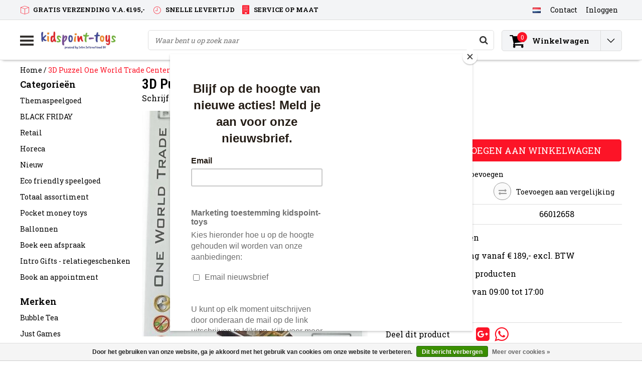

--- FILE ---
content_type: text/html;charset=utf-8
request_url: https://www.kidspoint-toys.nl/nl/3d-puzzel-one-world-trade-center-37-stukjes.html
body_size: 12163
content:
<!DOCTYPE html>
<html lang="nl">
  <head>
    <!--
    InStijl Media Ultimate Theme
    Theme by InStijl Media
    https://www.instijlmedia.nl
    
    If you are interested in our special offers or some customizaton, please contact us at info@instijlmedia.nl.
    -->
    <meta charset="utf-8"/>
<!-- [START] 'blocks/head.rain' -->
<!--

  (c) 2008-2026 Lightspeed Netherlands B.V.
  http://www.lightspeedhq.com
  Generated: 26-01-2026 @ 14:08:25

-->
<link rel="canonical" href="https://www.kidspoint-toys.nl/nl/3d-puzzel-one-world-trade-center-37-stukjes.html"/>
<link rel="alternate" href="https://www.kidspoint-toys.nl/nl/index.rss" type="application/rss+xml" title="Nieuwe producten"/>
<link href="https://cdn.webshopapp.com/assets/cookielaw.css?2025-02-20" rel="stylesheet" type="text/css"/>
<meta name="robots" content="noodp,noydir"/>
<link href="https://www.kidspoint-toys.nl/nl/" rel="publisher"/>
<meta name="google-site-verification" content="aZ8UZ2EDU0uejcy-xftFTJkcN9-dJ8_mEMmaR7lQCK4"/>
<meta property="og:url" content="https://www.kidspoint-toys.nl/nl/3d-puzzel-one-world-trade-center-37-stukjes.html?source=facebook"/>
<meta property="og:site_name" content="Kidspoint-toys.nl"/>
<meta property="og:title" content="3D Puzzel One World Trade Center 37 Stukjes"/>
<meta property="og:description" content="Ontdek de grootsheid van het One World Trade Center met deze 3D-puzzel met 37 stukjes."/>
<meta property="og:image" content="https://cdn.webshopapp.com/shops/223577/files/441558736/3d-puzzel-one-world-trade-center-37-stukjes.jpg"/>
<!--[if lt IE 9]>
<script src="https://cdn.webshopapp.com/assets/html5shiv.js?2025-02-20"></script>
<![endif]-->
<!-- [END] 'blocks/head.rain' -->
        <title>3D Puzzel One World Trade Center 37 Stukjes | Kidspoint-toys.nl</title>
    <meta name="description" content="Ontdek de grootsheid van het One World Trade Center met deze 3D-puzzel met 37 stukjes." />
    <meta name="keywords" content="3D, Puzzel, One, World, Trade, Center, 37, Stukjes, speelgoed horeca retail menuboxen grabbelboxen ballonnen kidsboxen ijsbekers speeltjes menudoos smuldoos menuboxen kleurboeken weggeefspeelgoed toys kids kidspoint" />
    <meta http-equiv="X-UA-Compatible" content="IE=Edge">
    <meta name="viewport" content="width=device-width">
    <meta name="apple-mobile-web-app-capable" content="yes">
    <meta name="apple-mobile-web-app-status-bar-style" content="black">
    <meta property="fb:app_id" content="966242223397117"/>
    <link rel="shortcut icon" href="https://cdn.webshopapp.com/shops/223577/themes/137792/v/1549470/assets/favicon.ico?20221102104221" type="image/x-icon" />

<link href='//fonts.googleapis.com/css?family=Roboto%20Slab:400,300,600' rel='stylesheet' type='text/css'>
<link href='//fonts.googleapis.com/css?family=Roboto%20Condensed:400,300,600' rel='stylesheet' type='text/css'>

<link rel="stylesheet" type="text/css" href="https://cdn.webshopapp.com/shops/223577/themes/137792/assets/stylesheet.css?20260108110443" />
<link rel="stylesheet" type="text/css" href="https://cdn.webshopapp.com/shops/223577/themes/137792/assets/productpage.css?20260108110443" />
<link rel="stylesheet" type="text/css" href="https://cdn.webshopapp.com/shops/223577/themes/137792/assets/settings.css?20260108110443" />
<link rel="stylesheet" type="text/css" href="https://cdn.webshopapp.com/shops/223577/themes/137792/assets/custom.css?20260108110443" />
<link rel="stylesheet" href="https://cdn.webshopapp.com/shops/223577/themes/137792/assets/responsive.css?20260108110443" />
<script type="text/javascript">
  var template = 'pages/product.rain';
  var searchUrl = "https://www.kidspoint-toys.nl/nl/search/";
  var searchBar = 'live';
</script>  </head>
  <body class="body osx webkit">
                    
<script type="text/javascript">
  var google_tag_params = {
  ecomm_prodid: '147237376',
  ecomm_pagetype: 'product',
  ecomm_totalvalue: 1.50,
  };
  
  dataLayer = [{
    google_tag_params: window.google_tag_params
  }];
</script>

        <div id="wrapper" class="wrapper">  
            <div id="resMenu">
  
  <div class="menu-text">
    <strong>Menu</strong>
  </div>
  
  <div id="resNavCloser">
    <span class="pe-7s-close"></span>
  </div>
  
  <div class="clear"></div>
  
  <div id="resNav">
    <div class="search-mobile-bar"></div>
    <ul>
            <li class="item">
        <a href="https://www.kidspoint-toys.nl/nl/themaspeelgoed/" title="Themaspeelgoed">Themaspeelgoed</a>
              </li>
            <li class="item">
        <a href="https://www.kidspoint-toys.nl/nl/black-friday/" title="BLACK FRIDAY">BLACK FRIDAY</a>
              </li>
            <li class="item">
        <a href="https://www.kidspoint-toys.nl/nl/retail/" title="Retail">Retail</a>
                <span class="pe-7s-angle-down"></span>
        <ul>
                    <li class="item">
            <a href="https://www.kidspoint-toys.nl/nl/retail/boekhandel/" title="Boekhandel">Boekhandel</a>
                      </li>
                    <li class="item">
            <a href="https://www.kidspoint-toys.nl/nl/retail/retail-offerte/" title="Retail offerte ">Retail offerte </a>
                      </li>
                    <li class="item">
            <a href="https://www.kidspoint-toys.nl/nl/retail/unisex/" title="Unisex">Unisex</a>
                      </li>
                    <li class="item">
            <a href="https://www.kidspoint-toys.nl/nl/retail/ballen/" title="Ballen">Ballen</a>
                      </li>
                    <li class="item">
            <a href="https://www.kidspoint-toys.nl/nl/retail/zomer/" title="Zomer">Zomer</a>
                      </li>
                    <li class="item">
            <a href="https://www.kidspoint-toys.nl/nl/retail/pluche/" title="Pluche">Pluche</a>
                      </li>
                    <li class="item">
            <a href="https://www.kidspoint-toys.nl/nl/retail/puzzels/" title="Puzzels">Puzzels</a>
                      </li>
                    <li class="item">
            <a href="https://www.kidspoint-toys.nl/nl/retail/spellen/" title="Spellen">Spellen</a>
                      </li>
                    <li class="item">
            <a href="https://www.kidspoint-toys.nl/nl/retail/paraplus/" title="Paraplu&#039;s">Paraplu&#039;s</a>
                      </li>
                    <li class="item">
            <a href="https://www.kidspoint-toys.nl/nl/retail/geschenktasje/" title="Geschenktasje">Geschenktasje</a>
                      </li>
                  </ul>
              </li>
            <li class="item">
        <a href="https://www.kidspoint-toys.nl/nl/horeca/" title="Horeca">Horeca</a>
                <span class="pe-7s-angle-down"></span>
        <ul>
                    <li class="item">
            <a href="https://www.kidspoint-toys.nl/nl/horeca/speelgoed/" title="Speelgoed">Speelgoed</a>
                      </li>
                    <li class="item">
            <a href="https://www.kidspoint-toys.nl/nl/horeca/assortimentsdozen/" title="Assortimentsdozen">Assortimentsdozen</a>
                      </li>
                    <li class="item">
            <a href="https://www.kidspoint-toys.nl/nl/horeca/menuboxen/" title="Menuboxen">Menuboxen</a>
                      </li>
                    <li class="item">
            <a href="https://www.kidspoint-toys.nl/nl/horeca/bekers/" title="Bekers">Bekers</a>
                      </li>
                    <li class="item">
            <a href="https://www.kidspoint-toys.nl/nl/horeca/grabbeltonnen/" title="Grabbeltonnen">Grabbeltonnen</a>
                      </li>
                    <li class="item">
            <a href="https://www.kidspoint-toys.nl/nl/horeca/spaarsysteem/" title="Spaarsysteem">Spaarsysteem</a>
                      </li>
                    <li class="item">
            <a href="https://www.kidspoint-toys.nl/nl/horeca/kleuren-plakken-lezen/" title="Kleuren, plakken Lezen">Kleuren, plakken Lezen</a>
                        <span class="pe-7s-angle-down"></span>
            <ul>
                            <li class="item">
                <a href="https://www.kidspoint-toys.nl/nl/horeca/kleuren-plakken-lezen/kleur-lees-plakboeken/" title="Kleur/ lees/ plakboeken ">Kleur/ lees/ plakboeken </a>
              </li>
                            <li class="item">
                <a href="https://www.kidspoint-toys.nl/nl/horeca/kleuren-plakken-lezen/potloodjes/" title="Potloodjes">Potloodjes</a>
              </li>
                            <li class="item">
                <a href="https://www.kidspoint-toys.nl/nl/horeca/kleuren-plakken-lezen/stickers/" title="Stickers">Stickers</a>
              </li>
                          </ul>
                      </li>
                  </ul>
              </li>
            <li class="item">
        <a href="https://www.kidspoint-toys.nl/nl/nieuw/" title="Nieuw">Nieuw</a>
              </li>
            <li class="item">
        <a href="https://www.kidspoint-toys.nl/nl/eco-friendly-speelgoed/" title="Eco friendly speelgoed">Eco friendly speelgoed</a>
                <span class="pe-7s-angle-down"></span>
        <ul>
                    <li class="item">
            <a href="https://www.kidspoint-toys.nl/nl/eco-friendly-speelgoed/living-puppets-handpoppen/" title="Living Puppets - Handpoppen">Living Puppets - Handpoppen</a>
                      </li>
                  </ul>
              </li>
            <li class="item">
        <a href="https://www.kidspoint-toys.nl/nl/totaal-assortiment/" title="Totaal assortiment">Totaal assortiment</a>
              </li>
            <li class="item">
        <a href="https://www.kidspoint-toys.nl/nl/pocket-money-toys/" title="Pocket money toys">Pocket money toys</a>
              </li>
            <li class="item">
        <a href="https://www.kidspoint-toys.nl/nl/ballonnen/" title="Ballonnen">Ballonnen</a>
                <span class="pe-7s-angle-down"></span>
        <ul>
                    <li class="item">
            <a href="https://www.kidspoint-toys.nl/nl/ballonnen/standaard/" title="Standaard">Standaard</a>
                      </li>
                    <li class="item">
            <a href="https://www.kidspoint-toys.nl/nl/ballonnen/punch/" title="Punch">Punch</a>
                      </li>
                    <li class="item">
            <a href="https://www.kidspoint-toys.nl/nl/ballonnen/verjaardag/" title="Verjaardag">Verjaardag</a>
                      </li>
                  </ul>
              </li>
            <li class="item">
        <a href="https://www.kidspoint-toys.nl/nl/boek-een-afspraak/" title="Boek een afspraak">Boek een afspraak</a>
              </li>
            <li class="item">
        <a href="https://www.kidspoint-toys.nl/nl/intro-gifts-relatiegeschenken/" title="Intro Gifts - relatiegeschenken ">Intro Gifts - relatiegeschenken </a>
              </li>
            <li class="item">
        <a href="https://www.kidspoint-toys.nl/nl/book-an-appointment/" title="Book an appointment">Book an appointment</a>
              </li>
            
            <li class="item">
        <a href="https://www.kidspoint-toys.nl/nl/brands/" title="Merken">Merken</a>
                <span class="pe-7s-angle-down"></span>
        <ul class="submenu no-subs">
                    <li class="item">
            <a href="https://www.kidspoint-toys.nl/nl/brands/bubble-tea/" title="Bubble Tea">Bubble Tea</a>
          </li>
                    <li class="item">
            <a href="https://www.kidspoint-toys.nl/nl/brands/just-games/" title="Just Games">Just Games</a>
          </li>
                    <li class="item">
            <a href="https://www.kidspoint-toys.nl/nl/brands/kappa/" title="Kappa">Kappa</a>
          </li>
                    <li class="item">
            <a href="https://www.kidspoint-toys.nl/nl/brands/kappa-2/" title="Kappa">Kappa</a>
          </li>
                    <li class="item">
            <a href="https://www.kidspoint-toys.nl/nl/brands/living-puppets/" title="Living Puppets">Living Puppets</a>
          </li>
                    <li class="item">
            <a href="https://www.kidspoint-toys.nl/nl/brands/sluban/" title="sluban">sluban</a>
          </li>
                    <li class="item">
            <a href="https://www.kidspoint-toys.nl/nl/brands/trefi/" title="Trefi">Trefi</a>
          </li>
                    <li class="item">
            <a href="https://www.kidspoint-toys.nl/nl/brands/trefl/" title="Trefl">Trefl</a>
          </li>
                  </ul>
              </li>
            
          </ul>
  </div>
</div>      <div class="container">
         
        <div id="topnav">
  <div class="colfull auto">
    <Div class="row">
      <div class="col-sm-9 col-lg-10 col-md-12 ">
        <div class="usp">
  <ul class="usp-list">
    <li class="usp-item">
      <i class="pe-7s-box2"></i>
      <span>Gratis verzending v.a. €195,-</span>
    </li>
    <li class="usp-item">
      <i class="pe-7s-clock"></i>
      <span>Snelle levertijd</span>
    </li>
    <li class="usp-item">
      <i class="fa fa-building"></i>
      <span>Service op maat</span>
    </li>
  </ul>
</div>
      </div>
      
            <div id="global" class="col-sm-3 col-lg-2">
        
                <div class="languages dropdown">
          <ul class="unstyled-list">
            <li class="lang">
                                          <a href="" onclick="" title="Nederlands" class="language language-nl">
                <span class="flag"></span>
              </a>
                                                                                                  <ul class="">
                                                                                <li class="lang">
                  <a href="https://www.kidspoint-toys.nl/de/" title="Deutsch" class="language language-de">
                    <span class="flag"></span>
                    Deutsch
                  </a>
                </li>
                                                                <li class="lang">
                  <a href="https://www.kidspoint-toys.nl/en/" title="English" class="language language-en">
                    <span class="flag"></span>
                    English
                  </a>
                </li>
                                              </ul>
            </li>
          </ul>
        </div>
                
                
        <div class="dropdown">
          <ul class="unstyled-list">
                      </ul>
        </div>
        <div class="link">
          <ul>
            <li>
              <a href="https://www.kidspoint-toys.nl/nl/service/" onclick="">
                <span class="title">Contact</span>
              </a>
            </li>
          </ul>
        </div>
        <div class="dropdown">
          <ul>
            <li>
              <a href="" onclick="">
                <span class="title">Inloggen</span>
              </a>
              <div class="account submenu border-box unstyled-list">
                                <div class="login-header">
                  <strong>Mijn account</strong>
                </div>
                                <div class="login-content">
                                    <div id="login">
                    <form action="https://www.kidspoint-toys.nl/nl/account/loginPost/" method="post" id="form_login">
                      <input type="hidden" name="key" value="4eb9ab62c262d4dcda48c93e3e510c6b" />
                      <div class="login-input">
                        <input type="hidden" name="type" value="login" />
                        <input type="text" name="email" placeholder="E-mail" onfocus="if(this.value=='E-mail'){this.value='';};" class="cat-myacc" />
                        <input type="password" class="cat-myacc" name="password" placeholder="Wachtwoord" onfocus="if(this.value=='Wachtwoord'){this.value='';};" />
                      </div>
                      <div class="account-buttons">
                        <div class="btn btn-default reg-acc">
                          <a href="#" onclick="$('#form_login').submit();" title="Inloggen">Inloggen </a>
                        </div>
                        <div class="register">
                          <strong>Nieuwe klant?</strong>
                          <div class="btn btn-default new-acc">
                            <a href="https://www.kidspoint-toys.nl/nl/account/" title="Registreren" rel="nofollow">Registreren</a>
                          </div>
                          <div class="clear"></div>
                        </div>
                      </div>
                    </form>
                  </div>
                                  </div>
              </div>
            </li>
          </ul>
        </div>
      </div>
          </div>   
  </div>
</div><header id="header" class="header header-pages topnav-active">
  <div class="colfull auto">
    <div class="header-content">
      <div id="logo" class="col-xsm-2 col-lg-3 col-md-3 col-sd-12">
        
        <div id="resNavOpener" class="menuIcon table-cell">
          <div class="buttonContainer">
            <div class="miniBar"></div>
            <div class="miniBar middle"></div>
            <div class="miniBar"></div>
          </div>
          
                    <div class="nav-menu">
            <nav class="navigation">
  <div class="nav nav-container">
    <div class="nav-title-box">
      <strong>Categorieën</strong>
    </div>
    <div class="navbar">
      <ul class="nav">
                <li class="item">
          <a href="https://www.kidspoint-toys.nl/nl/themaspeelgoed/" title="Themaspeelgoed" class="itemlink">
            <span class="title">Themaspeelgoed</span>
                      </a>
          
                      </li>
                    <li class="item">
          <a href="https://www.kidspoint-toys.nl/nl/black-friday/" title="BLACK FRIDAY" class="itemlink">
            <span class="title">BLACK FRIDAY</span>
                      </a>
          
                      </li>
                    <li class="item">
          <a href="https://www.kidspoint-toys.nl/nl/retail/" title="Retail" class="itemlink">
            <span class="title">Retail</span>
            <i class="pe-7s-angle-right"></i>          </a>
          
                                                  <div class="subnav nav-dropdown">                    <ul class="menu-row">
                                                <li class="1 subitem">
            <a href="https://www.kidspoint-toys.nl/nl/retail/boekhandel/" title="Boekhandel" class="subitemlink">
              <span class="title">Boekhandel</span>
                          </a>
                        </li>
                                                            <li class="2 subitem">
            <a href="https://www.kidspoint-toys.nl/nl/retail/retail-offerte/" title="Retail offerte " class="subitemlink">
              <span class="title">Retail offerte </span>
                          </a>
                        </li>
                                                            <li class="3 subitem">
            <a href="https://www.kidspoint-toys.nl/nl/retail/unisex/" title="Unisex" class="subitemlink">
              <span class="title">Unisex</span>
                          </a>
                        </li>
                                                </ul>
                      <ul class="menu-row">
                                                <li class="4 subitem">
            <a href="https://www.kidspoint-toys.nl/nl/retail/ballen/" title="Ballen" class="subitemlink">
              <span class="title">Ballen</span>
                          </a>
                        </li>
                                                            <li class="5 subitem">
            <a href="https://www.kidspoint-toys.nl/nl/retail/zomer/" title="Zomer" class="subitemlink">
              <span class="title">Zomer</span>
                          </a>
                        </li>
                                                            <li class="6 subitem">
            <a href="https://www.kidspoint-toys.nl/nl/retail/pluche/" title="Pluche" class="subitemlink">
              <span class="title">Pluche</span>
                          </a>
                        </li>
                                                </ul>
                      <ul class="menu-row">
                                                <li class="7 subitem">
            <a href="https://www.kidspoint-toys.nl/nl/retail/puzzels/" title="Puzzels" class="subitemlink">
              <span class="title">Puzzels</span>
                          </a>
                        </li>
                                                            <li class="8 subitem">
            <a href="https://www.kidspoint-toys.nl/nl/retail/spellen/" title="Spellen" class="subitemlink">
              <span class="title">Spellen</span>
                          </a>
                        </li>
                                                            <li class="9 subitem">
            <a href="https://www.kidspoint-toys.nl/nl/retail/paraplus/" title="Paraplu&#039;s" class="subitemlink">
              <span class="title">Paraplu&#039;s</span>
                          </a>
                        </li>
                                                </ul>
                      <ul class="menu-row">
                                                <li class="10 subitem">
            <a href="https://www.kidspoint-toys.nl/nl/retail/geschenktasje/" title="Geschenktasje" class="subitemlink">
              <span class="title">Geschenktasje</span>
                          </a>
                        </li>
                                                <li class="subitem subitem">
              <a href="https://www.kidspoint-toys.nl/nl/retail/" title="Retail" class="subitemlink">
                <span class="title italic">Alle retail</span>
              </a>
            </li>
                        </ul>
                        </div>
                        </li>
                    <li class="item">
          <a href="https://www.kidspoint-toys.nl/nl/horeca/" title="Horeca" class="itemlink">
            <span class="title">Horeca</span>
            <i class="pe-7s-angle-right"></i>          </a>
          
                                                  <div class="subnav nav-dropdown">                    <ul class="menu-row">
                                                <li class="1 subitem">
            <a href="https://www.kidspoint-toys.nl/nl/horeca/speelgoed/" title="Speelgoed" class="subitemlink">
              <span class="title">Speelgoed</span>
                          </a>
                        </li>
                                                            <li class="2 subitem">
            <a href="https://www.kidspoint-toys.nl/nl/horeca/assortimentsdozen/" title="Assortimentsdozen" class="subitemlink">
              <span class="title">Assortimentsdozen</span>
                          </a>
                        </li>
                                                            <li class="3 subitem">
            <a href="https://www.kidspoint-toys.nl/nl/horeca/menuboxen/" title="Menuboxen" class="subitemlink">
              <span class="title">Menuboxen</span>
                          </a>
                        </li>
                                                </ul>
                      <ul class="menu-row">
                                                <li class="4 subitem">
            <a href="https://www.kidspoint-toys.nl/nl/horeca/bekers/" title="Bekers" class="subitemlink">
              <span class="title">Bekers</span>
                          </a>
                        </li>
                                                            <li class="5 subitem">
            <a href="https://www.kidspoint-toys.nl/nl/horeca/grabbeltonnen/" title="Grabbeltonnen" class="subitemlink">
              <span class="title">Grabbeltonnen</span>
                          </a>
                        </li>
                                                            <li class="6 subitem">
            <a href="https://www.kidspoint-toys.nl/nl/horeca/spaarsysteem/" title="Spaarsysteem" class="subitemlink">
              <span class="title">Spaarsysteem</span>
                          </a>
                        </li>
                                                </ul>
                      <ul class="menu-row">
                                                <li class="7 subitem">
            <a href="https://www.kidspoint-toys.nl/nl/horeca/kleuren-plakken-lezen/" title="Kleuren, plakken Lezen" class="subitemlink">
              <span class="title">Kleuren, plakken Lezen</span>
              <i class="pe-7s-angle-right"></i>            </a>
                        <div class="subsubnav">
              <ul class="menu-col">
                                <li class="subsubitem subitem">
                  <a href="https://www.kidspoint-toys.nl/nl/horeca/kleuren-plakken-lezen/kleur-lees-plakboeken/" title="Kleur/ lees/ plakboeken " class="subsubitemlink">
                    <span class="title">Kleur/ lees/ plakboeken </span>
                  </a>
                </li>
                                <li class="subsubitem subitem">
                  <a href="https://www.kidspoint-toys.nl/nl/horeca/kleuren-plakken-lezen/potloodjes/" title="Potloodjes" class="subsubitemlink">
                    <span class="title">Potloodjes</span>
                  </a>
                </li>
                                <li class="subsubitem subitem">
                  <a href="https://www.kidspoint-toys.nl/nl/horeca/kleuren-plakken-lezen/stickers/" title="Stickers" class="subsubitemlink">
                    <span class="title">Stickers</span>
                  </a>
                </li>
                                
                                
              </ul>
            </div>              
                        </li>
                                                </ul>
                        </div>
                        </li>
                    <li class="item">
          <a href="https://www.kidspoint-toys.nl/nl/nieuw/" title="Nieuw" class="itemlink">
            <span class="title">Nieuw</span>
                      </a>
          
                      </li>
                    <li class="item">
          <a href="https://www.kidspoint-toys.nl/nl/eco-friendly-speelgoed/" title="Eco friendly speelgoed" class="itemlink">
            <span class="title">Eco friendly speelgoed</span>
            <i class="pe-7s-angle-right"></i>          </a>
          
                                                  <div class="subnav nav-dropdown">                    <ul class="menu-row">
                                                <li class="1 subitem">
            <a href="https://www.kidspoint-toys.nl/nl/eco-friendly-speelgoed/living-puppets-handpoppen/" title="Living Puppets - Handpoppen" class="subitemlink">
              <span class="title">Living Puppets - Handpoppen</span>
                          </a>
                        </li>
                                                </ul>
                        </div>
                        </li>
                    <li class="item">
          <a href="https://www.kidspoint-toys.nl/nl/totaal-assortiment/" title="Totaal assortiment" class="itemlink">
            <span class="title">Totaal assortiment</span>
                      </a>
          
                      </li>
                    <li class="item">
          <a href="https://www.kidspoint-toys.nl/nl/pocket-money-toys/" title="Pocket money toys" class="itemlink">
            <span class="title">Pocket money toys</span>
                      </a>
          
                      </li>
                    <li class="item">
          <a href="https://www.kidspoint-toys.nl/nl/ballonnen/" title="Ballonnen" class="itemlink">
            <span class="title">Ballonnen</span>
            <i class="pe-7s-angle-right"></i>          </a>
          
                                                  <div class="subnav nav-dropdown">                    <ul class="menu-row">
                                                <li class="1 subitem">
            <a href="https://www.kidspoint-toys.nl/nl/ballonnen/standaard/" title="Standaard" class="subitemlink">
              <span class="title">Standaard</span>
                          </a>
                        </li>
                                                            <li class="2 subitem">
            <a href="https://www.kidspoint-toys.nl/nl/ballonnen/punch/" title="Punch" class="subitemlink">
              <span class="title">Punch</span>
                          </a>
                        </li>
                                                            <li class="3 subitem">
            <a href="https://www.kidspoint-toys.nl/nl/ballonnen/verjaardag/" title="Verjaardag" class="subitemlink">
              <span class="title">Verjaardag</span>
                          </a>
                        </li>
                                                </ul>
                        </div>
                        </li>
                    <li class="item">
          <a href="https://www.kidspoint-toys.nl/nl/boek-een-afspraak/" title="Boek een afspraak" class="itemlink">
            <span class="title">Boek een afspraak</span>
                      </a>
          
                      </li>
                    <li class="item">
          <a href="https://www.kidspoint-toys.nl/nl/intro-gifts-relatiegeschenken/" title="Intro Gifts - relatiegeschenken " class="itemlink">
            <span class="title">Intro Gifts - relatiegeschenken </span>
                      </a>
          
                      </li>
                                    <li class="item">
              <a href="https://www.kidspoint-toys.nl/nl/catalog/" title="" class="subsubitemlink">
                <span class="title italic">Alle categorieën</span>
              </a>
            </li>
                        </ul>
            </div>
            </div>
            </nav>          </div>
                  </div>
        
        <div class="logo table-cell">
          <a href="https://www.kidspoint-toys.nl/nl/" alt="Kidspoint-toys.nl">
                        <img src="https://cdn.webshopapp.com/shops/223577/themes/137792/v/2227963/assets/logo.png?20240319133812" alt="logo" class="img-responsive" />
                      </a>
        </div>
        
        <div class="cart-button">
          <a href="https://www.kidspoint-toys.nl/nl/cart/" title="Winkelwagen">
            <div class="cart-icon">
              <i class="fa fa-shopping-cart" aria-hidden="true"></i>
              <span class="cart-count">0</span>
            </div>
          </a>
        </div>
        
      </div>
      <div id="search" class="col-xsm-6 col-lg-7 col-md-7 col-sd-12">
        <div class="searchnav live">
          <form action="https://www.kidspoint-toys.nl/nl/search/" method="get" id="formSearch">
            <input type="search" name="q" autocomplete="off" value="" placeholder="Waar bent u op zoek naar"/>
                        <i onclick="$('#formSearch').submit();" title="Zoeken" class="fa fa-search"></i>
            <div class="autocomplete">
                            <div class="products products-livesearch clear"></div>
              <div class="notfound">Geen producten gevonden...</div>
              <div class="more clear"><a class="item-add-btn livesearch" href="https://www.kidspoint-toys.nl/nl/search/">Bekijk alle resultaten <span>(0)</span></a></div>
            </div>
          </form>
        </div>
        
              </div>
      <div id="cart" class="col-xsm-2 col-lg-2 col-md-2">
        <div class="cart-vertical">
          <div class="cart-button">
            <a href="https://www.kidspoint-toys.nl/nl/cart/" title="Winkelwagen">
              <div class="cart-icon">
                <i class="fa fa-shopping-cart" aria-hidden="true"></i>
                <span class="cart-count">0</span>
              </div>
              <strong>Winkelwagen</strong>
            </a>
            
            
            
            <div class="dropdown cart-dropdown">
              <ul>
                <li>
                  <a href="" onclick="" class="cart-icon-arrow no-transistion">
                    <i class="pe-7s-angle-down" aria-hidden="true"></i>
                  </a>
                                      <div class="submenu subright unstyled-list empty-cart">
                      <div class="cart-title">Winkelwagen<span class="items">0 Producten</span></div>
                      <div class="cart-content">U heeft geen artikelen in uw winkelwagen</div>
                    </div>
                                      </li>
                  </ul>
                  </div>
                </div>
                  
                </div>
                </div>
                </div>
                </div>
                </header>        <main id="main" class="page">
                    <div class="colfull auto">
                        <div class="product-dropdown">
  <div class="colfull auto">
    <div class="product-dropdown-wrap">
      <div class="product-dropdown-thumb">
        <img src="https://cdn.webshopapp.com/shops/223577/files/441558736/65x65x2/3d-puzzel-one-world-trade-center-37-stukjes.jpg" alt="3D Puzzel One World Trade Center 37 Stukjes" class="product-thumbnail" />
      </div>
      <div class="product-dropdown-info">
        <strong class="product-title" itemprop="name" content="3D Puzzel One World Trade Center 37 Stukjes">3D Puzzel One World Trade Center 37 Stukjes</strong>
                <strong class="price">€1,50</strong>
                        <span class="price-old line-through">€1,95</span>
              </div>
      <div class="product-dropdown-cart">
                <a  href="javascript:;" onclick="$('#product_configure_form').submit();" class="btn btn-default btn-shoppingcart" title="Toevoegen aan winkelwagen">
          <i class="fa fa-shopping-cart"></i>
          <span>Toevoegen aan winkelwagen</span>
        </a>
              </div>
    </div>
  </div>
</div>

<div class="productpage row" itemscope itemtype="http://schema.org/Product">
  
  <div class="breadcrumbs col-sm-12 text-left">
    <a href="https://www.kidspoint-toys.nl/nl/" title="Home">Home</a>
        / <a href="https://www.kidspoint-toys.nl/nl/3d-puzzel-one-world-trade-center-37-stukjes.html" class="crumb active last" title="3D Puzzel One World Trade Center 37 Stukjes">3D Puzzel One World Trade Center 37 Stukjes</a>
        </div>
    
    <div id="sidebar" class="col-xsm-2">
  <div id="nav-categories" class="nav-container">
    <div class="nav-title-box">
      <strong>Categorieën</strong>
    </div>
    <div class="navbar">
      <ul>
                <li class="item">
          <a href="https://www.kidspoint-toys.nl/nl/themaspeelgoed/" title="Themaspeelgoed" class="itemlink">
            <span class="title">Themaspeelgoed</span>
          </a>
        </li>
                <li class="item">
          <a href="https://www.kidspoint-toys.nl/nl/black-friday/" title="BLACK FRIDAY" class="itemlink">
            <span class="title">BLACK FRIDAY</span>
          </a>
        </li>
                <li class="item">
          <a href="https://www.kidspoint-toys.nl/nl/retail/" title="Retail" class="itemlink">
            <span class="title">Retail</span>
          </a>
        </li>
                <li class="item">
          <a href="https://www.kidspoint-toys.nl/nl/horeca/" title="Horeca" class="itemlink">
            <span class="title">Horeca</span>
          </a>
        </li>
                <li class="item">
          <a href="https://www.kidspoint-toys.nl/nl/nieuw/" title="Nieuw" class="itemlink">
            <span class="title">Nieuw</span>
          </a>
        </li>
                <li class="item">
          <a href="https://www.kidspoint-toys.nl/nl/eco-friendly-speelgoed/" title="Eco friendly speelgoed" class="itemlink">
            <span class="title">Eco friendly speelgoed</span>
          </a>
        </li>
                <li class="item">
          <a href="https://www.kidspoint-toys.nl/nl/totaal-assortiment/" title="Totaal assortiment" class="itemlink">
            <span class="title">Totaal assortiment</span>
          </a>
        </li>
                <li class="item">
          <a href="https://www.kidspoint-toys.nl/nl/pocket-money-toys/" title="Pocket money toys" class="itemlink">
            <span class="title">Pocket money toys</span>
          </a>
        </li>
                <li class="item">
          <a href="https://www.kidspoint-toys.nl/nl/ballonnen/" title="Ballonnen" class="itemlink">
            <span class="title">Ballonnen</span>
          </a>
        </li>
                <li class="item">
          <a href="https://www.kidspoint-toys.nl/nl/boek-een-afspraak/" title="Boek een afspraak" class="itemlink">
            <span class="title">Boek een afspraak</span>
          </a>
        </li>
                <li class="item">
          <a href="https://www.kidspoint-toys.nl/nl/intro-gifts-relatiegeschenken/" title="Intro Gifts - relatiegeschenken " class="itemlink">
            <span class="title">Intro Gifts - relatiegeschenken </span>
          </a>
        </li>
                <li class="item">
          <a href="https://www.kidspoint-toys.nl/nl/book-an-appointment/" title="Book an appointment" class="itemlink">
            <span class="title">Book an appointment</span>
          </a>
        </li>
              </ul>
    </div>
  </div>
    <div id="nav-brands" class="nav-container">
    <div class="nav-title-box">
      <strong>Merken</strong>
    </div>
    <div class="navbar">
      <ul>
                <li class="item">
          <a href="https://www.kidspoint-toys.nl/nl/brands/bubble-tea/" title="Bubble Tea" class="itemlink">
            <span class="title">Bubble Tea</span>
          </a>
        </li>
                <li class="item">
          <a href="https://www.kidspoint-toys.nl/nl/brands/just-games/" title="Just Games" class="itemlink">
            <span class="title">Just Games</span>
          </a>
        </li>
                <li class="item">
          <a href="https://www.kidspoint-toys.nl/nl/brands/kappa/" title="Kappa" class="itemlink">
            <span class="title">Kappa</span>
          </a>
        </li>
                <li class="item">
          <a href="https://www.kidspoint-toys.nl/nl/brands/kappa-2/" title="Kappa" class="itemlink">
            <span class="title">Kappa</span>
          </a>
        </li>
                <li class="item">
          <a href="https://www.kidspoint-toys.nl/nl/brands/living-puppets/" title="Living Puppets" class="itemlink">
            <span class="title">Living Puppets</span>
          </a>
        </li>
                <li class="item">
          <a href="https://www.kidspoint-toys.nl/nl/brands/sluban/" title="sluban" class="itemlink">
            <span class="title">sluban</span>
          </a>
        </li>
                <li class="item">
          <a href="https://www.kidspoint-toys.nl/nl/brands/trefi/" title="Trefi" class="itemlink">
            <span class="title">Trefi</span>
          </a>
        </li>
                <li class="item">
          <a href="https://www.kidspoint-toys.nl/nl/brands/trefl/" title="Trefl" class="itemlink">
            <span class="title">Trefl</span>
          </a>
        </li>
              </ul>
    </div>
  </div>
    <div id="nav-payments" class="nav-container">
    <div class="nav-title-box">
      <strong class="text">Betaalmethoden</strong>
    </div>
    <div class="navbar">
      <ul>
                <li class="payment icon-payment-ideal">
          <a href="https://www.kidspoint-toys.nl/nl/service/payment-methods/" title="iDEAL">
            <span></span>
          </a>
        </li>
                <li class="payment icon-payment-mastercard">
          <a href="https://www.kidspoint-toys.nl/nl/service/payment-methods/" title="MasterCard">
            <span></span>
          </a>
        </li>
                <li class="payment icon-payment-directdebit">
          <a href="https://www.kidspoint-toys.nl/nl/service/payment-methods/" title="Direct debit">
            <span></span>
          </a>
        </li>
                <li class="payment icon-payment-visa">
          <a href="https://www.kidspoint-toys.nl/nl/service/payment-methods/" title="Visa">
            <span></span>
          </a>
        </li>
                <li class="payment icon-payment-paypal">
          <a href="https://www.kidspoint-toys.nl/nl/service/payment-methods/" title="PayPal">
            <span></span>
          </a>
        </li>
                <li class="payment icon-payment-inghomepay">
          <a href="https://www.kidspoint-toys.nl/nl/service/payment-methods/" title="ING HomePay">
            <span></span>
          </a>
        </li>
                <li class="payment icon-payment-multisafepay">
          <a href="https://www.kidspoint-toys.nl/nl/service/payment-methods/" title="MultiSafepay">
            <span></span>
          </a>
        </li>
                <li class="payment icon-payment-maestro">
          <a href="https://www.kidspoint-toys.nl/nl/service/payment-methods/" title="Maestro">
            <span></span>
          </a>
        </li>
                <li class="payment icon-payment-banktransfer">
          <a href="https://www.kidspoint-toys.nl/nl/service/payment-methods/" title="Bank transfer">
            <span></span>
          </a>
        </li>
                <li class="payment icon-payment-mistercash">
          <a href="https://www.kidspoint-toys.nl/nl/service/payment-methods/" title="Bancontact">
            <span></span>
          </a>
        </li>
                <li class="payment icon-payment-invoice">
          <a href="https://www.kidspoint-toys.nl/nl/service/payment-methods/" title="Invoice">
            <span></span>
          </a>
        </li>
              </ul>
    </div>
  </div>
  
    
    </div>
    
    <div class="page-head product col-xsm-8 col-lg-12">
      <div class="row">
        <div class="product-title-box col-sm-12">
          <meta itemprop="description" content="Ontdek de grootsheid van het One World Trade Center met deze 3D-puzzel met 37 stukjes." />          <h1 class="product-title" itemprop="name" content="3D Puzzel One World Trade Center 37 Stukjes">3D Puzzel One World Trade Center 37 Stukjes</h1>
                    <div class="desc">
                        <div class="product-reviews">
                            <div class="stars-none filler"> <a href="https://www.kidspoint-toys.nl/nl/account/review/147237376/">Schrijf je eigen review</a></div>
                          </div>
          </div>
                  </div>
        <div class="page-title col-sm-6 col-sd-12">        
          <div class="zoombox">
            <div id="main-image" class="product-image">
              <meta itemprop="image" content="https://cdn.webshopapp.com/shops/223577/files/441558736/300x250x2/3d-puzzel-one-world-trade-center-37-stukjes.jpg" />                            <div class="discount sale">
                <span class="sale">Sale</span>
              </div>
                                          <div id="product-image" class=""> 
                                <a href="https://cdn.webshopapp.com/shops/223577/files/441558736/3d-puzzel-one-world-trade-center-37-stukjes.jpg" class="product-image-url fancybox first" data-image-id="441558736" data-fancybox="main">             
                                                      <img src="https://cdn.webshopapp.com/shops/223577/files/441558736/450x450x1/3d-puzzel-one-world-trade-center-37-stukjes.jpg" alt="3D Puzzel One World Trade Center 37 Stukjes" data-original-url="https://cdn.webshopapp.com/shops/223577/files/441558736/335x281x2/3d-puzzel-one-world-trade-center-37-stukjes.jpg" data-featured-url="https://cdn.webshopapp.com/shops/223577/files/441558736/3d-puzzel-one-world-trade-center-37-stukjes.jpg" class="product-image-img">
                                                    </a> 
                              </div>
                          </div>
                                  </div>
          
        </div>
        
        <div itemprop="offers" itemscope itemtype="http://schema.org/Offer" class="cart col-sm-6 col-sd-12"> 
          
          <form action="https://www.kidspoint-toys.nl/nl/cart/add/290661138/" id="product_configure_form" method="post">
            <meta class="meta-price" itemprop="price" content="1.50" />
            <meta itemprop="priceCurrency" content="EUR" /> 
            <meta itemprop="itemCondition" itemtype="http://schema.org/OfferItemCondition" content="http://schema.org/NewCondition"/>
                        <meta class="meta-currencysymbol" content="€" property="" />
            
            <div class="product-price">
                            <span class="price-old line-through">€1,95</span>
                                          <strong class="price price-new">€1,50</strong>
                          </div>
                        
                        
            <div class="stock">
                          </div>
            
                        <input type="hidden" name="bundle_id" id="product_configure_bundle_id" value="">
                        <div class="cart-details"> 
                                          <div class="quantity">
                <input type="text" name="quantity" value="6" />
                <div class="change">
                  <a href="javascript:;" onclick="updateQuantity('up');" class="up"><i class="pe-7s-angle-up"></i></a>
                  <a href="javascript:;" onclick="updateQuantity('down');" class="down"><i class="pe-7s-angle-down"></i></a>
                </div>
              </div>
                            <a href="javascript:;" onclick="$('#product_configure_form').submit();" class="btn btn-default btn-shoppingcart cart-quantity" title="Toevoegen aan winkelwagen">
                <span>Toevoegen aan winkelwagen</span>
              </a>
                          </div>
          </form> 
          
          <div class="product-icon">
            <div class="list-details">
                            <div class="list-item">
                <a href="https://www.kidspoint-toys.nl/nl/account/wishlistAdd/147237376/?variant_id=290661138" rel="nofollow" title="Aan verlanglijst toevoegen"><i class="fa fa-heart-o"></i><span>Aan verlanglijst toevoegen</span></a>
              </div>
                                          <div class="list-item">
                <a href="https://www.kidspoint-toys.nl/nl/compare/add/290661138/" title="Toevoegen aan vergelijking" rel="nofollow"><i class="fa fa-exchange"></i><span>Toevoegen aan vergelijking</span></a>
              </div>
                          </div>
          </div>
          
                              <div class="product-details">
            <div class="combi combi-details">
              <table>
                                <tr>
                  <td>Artikelnummer:</td>
                  <td>66012658</td>
                </tr>
                                                              </table>
            </div>
          </div>
                    <div class="product-details">
            
                        <div class="combi combi-details">
              <ul class="combi-list">
                                <li class="combi-item">
                  <i class="fa fa-check"></i>
                  <span>Snelle leveringen</span>
                </li>
                                                <li class="combi-item">
                  <i class="fa fa-check"></i>
                  <span>Gratis verzending vanaf € 189,- excl. BTW</span>
                </li>
                                                <li class="combi-item">
                  <i class="fa fa-check"></i>
                  <span>Horeca en Retail producten</span>
                </li>
                                                <li class="combi-item">
                  <i class="fa fa-check"></i>
                  <span>Klantenservice van 09:00 tot 17:00</span>
                </li>
                                                <li class="combi-item">
                  <i class="fa fa-check" aria-hidden="true"></i>
                  <span>1-8 werkdagen</span>
                </li>
                                                                                                                                                                                                                                                                                                                                                                                                                                                                                                                                                                                                
                                </ul>
                </div>
                <div class="combi">
                                    <div class="socialmedia">
                    <span>Deel dit product</span>
                      
                    <div class="social-icon">
                      <a href="#" target="_blank" onclick="window.open('http://www.facebook.com/share.php?u=https://www.kidspoint-toys.nl/nl/3d-puzzel-one-world-trade-center-37-stukjes.html&title=3D Puzzel One World Trade Center 37 Stukjes', 'Deel 3D Puzzel One World Trade Center 37 Stukjes','status,width=600,height=400'); return false" title="Delen"><i class="fa fa-facebook-official"></i></a>
                    </div>
                                                                                                    <div class="social-icon">
                      <a href="#" target="_blank" onclick="window.open('https://plus.google.com/share?url=https://www.kidspoint-toys.nl/nl/3d-puzzel-one-world-trade-center-37-stukjes.html', 'Deel 3D Puzzel One World Trade Center 37 Stukjes','status,width=600,height=400'); return false" title="Delen"><i class="fa fa-google-plus-square"></i></a>
                    </div>
                                                            <div class="social-icon">
                      <a href="#" data-text="3D Puzzel One World Trade Center 37 Stukjes | Van: €1,95 - Nu voor: €1,50" data-link="https://www.kidspoint-toys.nl/nl/3d-puzzel-one-world-trade-center-37-stukjes.html" class="mct_whatsapp_btn"><i class="fa fa-whatsapp"></i>
                      </a>
                    </div>
                                                          </div>
                </div>
                </div>
                
                </div>              
                
                 
                <div class="product-content col-sm-12">
                  <div class="title-box">
                    <strong>Informatie</strong>
                  </div>
                  <p>De 3D-puzzel van het One World Trade Center biedt een fascinerende mogelijkheid om dit iconische bouwwerk tot in detail te verkennen met slechts 37 zorgvuldig ontworpen puzzelstukjes. Of je nu een ervaren puzzelaar bent of gewoon op zoek bent naar een boeiend project, deze puzzel zal je verrassen met zijn aandacht voor precisie en vakmanschap. De puzzelstukjes passen naadloos in elkaar en creëren een prachtige miniatuurversie van het One World Trade Center, een symbool van veerkracht en hoop. Deze puzzel is geschikt voor alle leeftijden en brengt de inspirerende architectuur van dit wereldberoemde gebouw bij je thuis.</p>
                </div>
                                
                                
                                
                                
                                
                                <div class="clear"></div>
                </div>
                </div>  
                </div>  
                <script type="text/javascript" src="https://cdn.webshopapp.com/shops/223577/themes/137792/assets/jquery-3-1-1-min.js?20260108110443"></script>
                <script type="text/javascript" src="https://cdn.webshopapp.com/shops/223577/themes/137792/assets/owl-carousel-min.js?20260108110443"></script>
                <script src="https://cdn.webshopapp.com/shops/223577/themes/137792/assets/jquery-fancybox-min.js?20260108110443" type="text/javascript"></script>
                <script type="text/javascript">
                  
                  $(document).ready(function() {
                    $('.fancybox').fancybox();
                     $('.btn-offerte').fancybox({
                       type: 'inline',
                       content: '#popup'
                    });
                  });
                  function review(){
                    $('.review .show-more.reviews-all').find('.title').toggle();
                    $('#reviews .reviews-content .review:nth-child(n+5)').toggle('fast');
                    return false;
                  }
                  function updateQuantity(way){
                    var quantity = parseInt($('.cart-details input').val());
                    
                    if (way == 'up'){
                      if (quantity < 10000){
                        quantity++;
                          } else {
                          quantity = 10000;
                      }
                    } else {
                      if (quantity > 6){
                        quantity--;
                          } else {
                          quantity = 6;
                      }
                    }
                    $('.cart-details input').val(quantity);
                  }
                  
                  var $sync1 = $('.product-image-main'),
                      $sync2 = $('.thumbs'),
                      flag = false,
                      duration = 300;
                  
                  $sync1
                    .owlCarousel({
                      items: 1,
                      margin: 10,
                      nav: false,
                      rewind: false,
                      dots: true
                    })
                    .on('changed.owl.carousel', function (e) {
                      if (!flag) {
                        flag = true;
                        $sync2.trigger('to.owl.carousel', [e.item.index, duration, true]);
                        flag = false;
                      }
                    });
                  $('.custom-nav .prev').click(function() {
                    $sync1.trigger('prev.owl.carousel');
                  });
                  $('.custom-nav .next').click(function() {
                    $sync1.trigger('next.owl.carousel');
                  });
                </script>     
                                <script type="text/javascript">
                  $sync2
                    .owlCarousel({
                      margin: 20,
                      items: 6,
                      nav: false,
                      center:false,
                      loop: false
                    }).on('click', '.owl-item', function () {
                      $sync1.trigger('to.owl.carousel', [$(this).index(), duration, true]); 
                    })
                    .on('changed.owl.carousel', function (e) {
                      if (!flag) {
                        flag = true;    
                        $sync1.trigger('to.owl.carousel', [e.item.index, duration, true]);
                        flag = false;
                      }
                    });
                </script>
                                                <script type="text/javascript">
  function priceUpdate_init() {
    //$(data.form+' .pricing').attr('data-original-price', priceUpdate_getPriceFromText($(data.form+' .price').html()));
    var form = '#product_configure_form';
    var data = {
      form: form,
      currency: $(form+' .meta-currency').attr('content'),
      currencysymbol: $(form+' .meta-currencysymbol').attr('content'),
      price: $(form+' .meta-price').attr('content'),
      uvp: false /*default value*/
    }
        
        if ($(data.form+' .product-price .price-old').length > 0) {
        data.productPricing = {
        org: data.price,
        cur: priceUpdate_getPriceFromText(data, $(data.form+' .product-price .price-new').html()),
        old: priceUpdate_getPriceFromText(data, $(data.form+' .product-price .price-old').html())
        }
        if ($(data.form+' .product-price .price-old .uvp').length > 0) {
        data.uvp = $('<div>').append($(data.form+' .product-price .price-old .uvp').clone()).html();
  }
  } else {
    data.productPricing = {
    org: data.price,
    cur: priceUpdate_getPriceFromText(data, $(data.form+' .product-price').html()),
    old: ' ' 
    }
    }
    $(data.form+' .product-configure-custom .product-configure-custom-option').each(function(){
    $(this).find('input[type="checkbox"]').each(function(){ $(this).change(function(){
    priceUpdate_updateForm(data, $(this));
  });});
  $(this).find('input[type="radio"]').each(function(){ $(this).change(function(){
    priceUpdate_updateForm(data, $(this));
  });});
  $(this).find('select').each(function(){ $(this).change(function(){
    priceUpdate_updateForm(data, $(this));
  });});
  })
    }
    
    // Update het formulier (prijzen etc.)
    function priceUpdate_updateForm(data, changeObj) {
    
    oldPrice = data.productPricing.old;
  currentPrice = data.productPricing.cur;
  
  var optionPriceTotal = 0;
  var addValue = 0;
  $(data.form+' .product-configure-custom .product-configure-custom-option').each(function(){
    $(this).find('input[type="checkbox"]:checked').each(function(){
      addValue = priceUpdate_getPriceFromText(data, $(this).parent().children('label[for="'+$(this).attr('id')+'"]').html());
      if (!isNaN(addValue) && addValue != null) { optionPriceTotal += addValue; }
    });
    $(this).find('input[type="radio"]:checked').each(function(){
      addValue = priceUpdate_getPriceFromText(data, $(this).parent().children('label[for="'+$(this).attr('id')+'"]').html());
      if (!isNaN(addValue) && addValue != null) { optionPriceTotal += addValue; }
    });
    $(this).find('select option:selected').each(function(){
      addValue = priceUpdate_getPriceFromText(data, $(this).html());
      if (!isNaN(addValue) && addValue != null) { optionPriceTotal += addValue; }
    });
  })
    
    if (oldPrice != false) {
    oldPrice = priceUpdate_formatPrice(oldPrice + optionPriceTotal, data);
  if (data.uvp != false) {oldPrice += ' '+data.uvp};
                         }
  currentPrice = priceUpdate_formatPrice(currentPrice + optionPriceTotal, data);
  
  if ($(data.form+' .product-price .price-old')) {
    $(data.form+' .product-price').html('<span class="price-old line-through">'+oldPrice+'</span><strong class="price">'+currentPrice+'</strong>');
    $(data.form+' .product-price').addClass('price-offer');
  } else {
    $(data.form+'.product-price').html('<strong class="price">'+currentPrice+'</strong>');
    $(data.form+' .product-price').addClass('price-offer');
  }
  
  }
    
    function priceUpdate_formatPrice(value, data) {
    return data.currencysymbol+''+value.formatMoney(2, ',', '.');
  }
    
    function priceUpdate_getPriceFromText(data, val) {
    if (val != undefined) {
    if (val.search(data.currencysymbol) == -1) {
    return null;
  }
    }
    val = val.substring(val.lastIndexOf(data.currencysymbol)+1);
  val = val.replace(/[^0-9-]/g,'');
  valInt = val.substring(0, val.length - 2);
  valDecimals = val.substring(val.length - 2);
  val = valInt + '.' + valDecimals;
  val = parseFloat(val);
  return val;
  }
    
    
    if (Number.prototype.formatMoney == undefined) {
    Number.prototype.formatMoney = function(c, d, t){
    var n = this,
    c = isNaN(c = Math.abs(c)) ? 2 : c,
    d = d == undefined ? "." : d,
    t = t == undefined ? "," : t,
    s = n < 0 ? "-" : "",
    i = parseInt(n = Math.abs(+n || 0).toFixed(c)) + "",
    j = (j = i.length) > 3 ? j % 3 : 0;
  return s + (j ? i.substr(0, j) + t : "") + i.substr(j).replace(/(\d{3})(?=\d)/g, "$1" + t) + (c ? d + Math.abs(n - i).toFixed(c).slice(2) : "");
  };
  };
  
  $(document).ready(function() {
    priceUpdate_init();
  });
</script>                  							
  							               <script>

                     $(document).ready(function(){
                        
                       $('#offerFormButton').click(function(){
                         
                         var error = false;
                         
                         var firstname = $('#offerForm .fname').val();
                         if(firstname == "" || firstname == " "){
                           $('#offerForm .fname').addClass('error');
                           error = true;
                         }     
                         var email = $('#offerForm .email').val();
                         if(email == "" || email == " "){
                           $('#offerForm .email').addClass('error');
                           error = true;
                         } 
                         
                         if(error == true){
                           return false;
                         }
                         
                         $.ajax({
                           type: 'POST',
                           
                           url: 'https://formulieren.instijlmedia.nl/formulieren/kidspoint_toys/mail.php',
                           data: $('#offerForm').serialize(),
                           success: function() {
                             $('#offerForm input, #offerForm textarea').val('');
                             $('#offerForm input').removeClass('error');
                             $('#offerForm').hide();
                             $('.offerWrap').show();
                             $('#offerte .alert').fadeIn();
                           }
                         });
                         
  
                         return false;
                         
                       });
                     });
                     //Sample Form
              </script>          </div>
        </main>
        <div id="footer-usp" class="colfull auto">
  <div class="footer-usp">
    <div class="col-xsm-8 col-md-6 col-es-12 right">
      <div class="usp">
  <ul class="usp-list">
    <li class="usp-item">
      <i class="pe-7s-box2"></i>
      <span>Gratis verzending v.a. €195,-</span>
    </li>
    <li class="usp-item">
      <i class="pe-7s-clock"></i>
      <span>Snelle levertijd</span>
    </li>
    <li class="usp-item">
      <i class="fa fa-building"></i>
      <span>Service op maat</span>
    </li>
  </ul>
</div>
    </div>
  </div>
</div>
<footer id="footer" class="">
  
    <div id="newsletter">
    <div class="newsletter colfull auto">
      <div class="newsletter-container row">
        <div class="newsletter-image col-xsm-2 col-md-4 col-es-12">
          <div class="news-button">
            <strong>Mis geen actie!</strong>
          </div>
        </div>
        <div class="newsletter-desc col-xsm-3 col-md-8 col-es-12">
          <strong>Inschrijven nieuwsbrief</strong>
          <span class="italic">Meld je nu aan voor extra informatie of nieuwe producten</span>
        </div>
        <div class="newsletter-details col-xsm-5 col-md-8 col-es-12">
          <form id="formNewsletter" action="https://www.kidspoint-toys.nl/nl/account/newsletter/" method="post">
            <input type="hidden" name="key" value="4eb9ab62c262d4dcda48c93e3e510c6b" />
            <input type="text" name="email" id="formNewsletterEmail" value="" placeholder="E-mail"/>
            <a class="btn btn-default" href="#" onclick="$('#formNewsletter').submit(); return false;" title="Abonneer" >
              <span class="text">Abonneer</span>
            </a>
          </form>
        </div>
      </div>
    </div>
  </div>
    <div id="footer-bottom">
    <div class="colfull auto">
      <div class="footer-content row newsletter-active">
        <div class="footer-border">
          
          <div class="footer-block col-sm-3 col-lg-4 col-md-4 col-sd-6 col-es-12">
            <div class="block-box footer-links">
              <div class="title-box">
                <strong class="text">Klantenservice</strong>
                <i class="pe-7s-angle-down"></i>
              </div>
              <div class="content-box">
                <div class="contacts">
                  <ul>
                                        <li class="contact"><a href="https://www.kidspoint-toys.nl/nl/service/about/" title="Over ons">Over ons</a></li>
                                        <li class="contact"><a href="https://www.kidspoint-toys.nl/nl/service/ons-team/" title="Team">Team</a></li>
                                        <li class="contact"><a href="https://www.kidspoint-toys.nl/nl/service/general-terms-conditions/" title="Algemene voorwaarden">Algemene voorwaarden</a></li>
                                        <li class="contact"><a href="https://www.kidspoint-toys.nl/nl/service/disclaimer/" title="Disclaimer">Disclaimer</a></li>
                                        <li class="contact"><a href="https://www.kidspoint-toys.nl/nl/service/privacy-policy/" title="Privacy Policy ">Privacy Policy </a></li>
                                        <li class="contact"><a href="https://www.kidspoint-toys.nl/nl/service/shipping-returns/" title="Verzenden &amp; retourneren">Verzenden &amp; retourneren</a></li>
                                        <li class="contact"><a href="https://www.kidspoint-toys.nl/nl/service/payment-methods/" title="Betaalmethoden">Betaalmethoden</a></li>
                                        <li class="contact"><a href="https://www.kidspoint-toys.nl/nl/service/vacature/" title="Vacature">Vacature</a></li>
                                        <li><a class="rss-feed" href="https://www.kidspoint-toys.nl/nl/index.rss" title="RSS-feed">RSS-feed</a></li>
                  </ul>
                </div>
              </div>
            </div>
          </div>
          
          <div class="footer-block col-sm-3 col-lg-4 col-md-4 col-sd-6 col-es-12">
            <div class="block-box footer-links my-account">
              <div class="title-box">
                <strong class="text">Mijn account</strong>
                <i class="pe-7s-angle-down"></i>
              </div>
              <div class="content-box">
                <ul>
                                    <li><a href="https://www.kidspoint-toys.nl/nl/account/" title="Registreren">Registreren</a></li>
                                    <li><a href="https://www.kidspoint-toys.nl/nl/account/orders/" title="Mijn bestellingen">Mijn bestellingen</a></li>
                  <li><a href="https://www.kidspoint-toys.nl/nl/account/tickets/" title="Mijn tickets">Mijn tickets</a></li>
                  <li><a href="https://www.kidspoint-toys.nl/nl/account/wishlist/" title="Mijn verlanglijst">Mijn verlanglijst</a></li>
                                  </ul>
              </div>
            </div>
                        <div class="block-box international col-es-12">
              <div class="title-box">
                <strong class="text">International</strong>
                <i class="pe-7s-angle-down"></i>
              </div>
              <div class="content-box">
                <div class="languages">
                                    <div class="language language-nl">
                    <a href="https://www.kidspoint-toys.nl/nl/" title="Nederlands">
                      <span class="flag"></span>
                    </a>
                  </div>
                                    <div class="language language-de">
                    <a href="https://www.kidspoint-toys.nl/de/" title="Deutsch">
                      <span class="flag"></span>
                    </a>
                  </div>
                                    <div class="language language-en">
                    <a href="https://www.kidspoint-toys.nl/en/" title="English">
                      <span class="flag"></span>
                    </a>
                  </div>
                                  </div>
              </div>
            </div>
                      </div>
          
          <div class="footer-block col-sm-3 col-lg-4 col-md-4 col-sd-12 col-es-12">
            <div class="block-box col-sd-6 col-es-12">
              <div class="title-box">
                <strong class="text">Betaalmethoden</strong>
                <i class="pe-7s-angle-down"></i>
              </div>
              <div class="content-box">
                <div class="payments">
                  <ul>
                                        <li class="payment icon-payment-banktransfer">
                      <a href="https://www.kidspoint-toys.nl/nl/service/payment-methods/" title="Bank transfer">
                        <span></span>
                      </a>
                    </li>
                                        <li class="payment icon-payment-directdebit">
                      <a href="https://www.kidspoint-toys.nl/nl/service/payment-methods/" title="Direct debit">
                        <span></span>
                      </a>
                    </li>
                                        <li class="payment icon-payment-ideal">
                      <a href="https://www.kidspoint-toys.nl/nl/service/payment-methods/" title="iDEAL">
                        <span></span>
                      </a>
                    </li>
                                        <li class="payment icon-payment-inghomepay">
                      <a href="https://www.kidspoint-toys.nl/nl/service/payment-methods/" title="ING HomePay">
                        <span></span>
                      </a>
                    </li>
                                        <li class="payment icon-payment-invoice">
                      <a href="https://www.kidspoint-toys.nl/nl/service/payment-methods/" title="Invoice">
                        <span></span>
                      </a>
                    </li>
                                        <li class="payment icon-payment-maestro">
                      <a href="https://www.kidspoint-toys.nl/nl/service/payment-methods/" title="Maestro">
                        <span></span>
                      </a>
                    </li>
                                        <li class="payment icon-payment-mastercard">
                      <a href="https://www.kidspoint-toys.nl/nl/service/payment-methods/" title="MasterCard">
                        <span></span>
                      </a>
                    </li>
                                        <li class="payment icon-payment-mistercash">
                      <a href="https://www.kidspoint-toys.nl/nl/service/payment-methods/" title="Bancontact">
                        <span></span>
                      </a>
                    </li>
                                        <li class="payment icon-payment-multisafepay">
                      <a href="https://www.kidspoint-toys.nl/nl/service/payment-methods/" title="MultiSafepay">
                        <span></span>
                      </a>
                    </li>
                                        <li class="payment icon-payment-paypal">
                      <a href="https://www.kidspoint-toys.nl/nl/service/payment-methods/" title="PayPal">
                        <span></span>
                      </a>
                    </li>
                                        <li class="payment icon-payment-visa">
                      <a href="https://www.kidspoint-toys.nl/nl/service/payment-methods/" title="Visa">
                        <span></span>
                      </a>
                    </li>
                                      </ul>
                </div>
              </div>
            </div>
                      </div>
          <div class="footer-block footer-last col-sm-3 col-lg-12 col-sd-12">
            <div class="row">
              <div class="block-box col-lg-8 col-md-8 col-sd-6 col-es-12">
                <div class="title-box">
                  <strong class="text">Social media</strong>
                  <i class="pe-7s-angle-down"></i>
                </div>
                <div class="content-box">
                  <div class="socials">
                    <ul>
                      <li><a href="https://www.facebook.com/profile.php?id=100086456799518" class="social-icon" title="Facebook Kidspoint-toys.nl" target="_blank"><i class="fa fa-facebook-official" aria-hidden="true"></i></a></li>                                            <li><a href="https://www.kidspoint-toys.nl/nl/" class="social-icon" title="Google+ Kidspoint-toys.nl" target="_blank"><i class="fa fa-google-plus-square" aria-hidden="true"></i></a></li>                                                                                        <li><a href="https://www.instagram.com/kidspoint_toys/" class="social-icon" target="_blank" title="Instagram Kidspoint-toys.nl"><i class="fa fa-instagram" aria-hidden="true"></i></a></li>                                                                </ul>
                  </div>
                </div>
              </div>
              <div class="block-box footer-links col-lg-4 col-md-4 col-sd-6 col-es-12">
                <div class="title-box">
                  <strong class="text">Contact</strong>
                  <i class="pe-7s-angle-down"></i>
                </div>
                <div class="content-box">
                  <ul>
                    <li>Intro  International BV / Kidspoint-Toys</li>
                    <li>Groothandel en importeur van speelgoed                                                      Stationsweg Oost 281-D                                                                     3931 ER Woudenberg                                   </li>
                    <li><a href="/cdn-cgi/l/email-protection#8ae1e3eef9fae5e3e4fecae3e4fef8e5e8fca4e4e6" title="email"><span class="__cf_email__" data-cfemail="147f7d7067647b7d7a60547d7a60667b76623a7a78">[email&#160;protected]</span></a></li>
                    <li><a href="tel:0318 – 65 39 00 " title="phone">0318 – 65 39 00 </a></li>
                  </ul>
                </div>
              </div>
            </div>
            
          </div>
        </div>
      </div>
    </div>
  </div>
</footer>
<div id="copyright">
  <div class="colfull auto text-center clear">
    © Copyright 2026 Kidspoint-toys.nl 
      </div>
</div>
      </div>
    </div>
    <link rel="stylesheet" href="https://cdn.webshopapp.com/shops/223577/themes/137792/assets/jquery-fancybox-min.css?20260108110443" />
    <link rel="stylesheet" type="text/css" href="https://cdn.webshopapp.com/shops/223577/themes/137792/assets/font-awesome-min.css?20260108110443" />
            <script data-cfasync="false" src="/cdn-cgi/scripts/5c5dd728/cloudflare-static/email-decode.min.js"></script><script type="text/javascript" src="https://cdn.webshopapp.com/shops/223577/themes/137792/assets/productpage.js?20260108110443"></script>
            <script type="text/javascript">
      /* <![CDATA[ */
      // Instijl Marketing
      var google_custom_params = window.google_tag_params;
      var google_conversion_id = ;
      var google_remarketing_only = true;
      /* ]]> */
    </script>
    <script type="text/javascript" src="//www.googleadservices.com/pagead/conversion.js"></script>
    <noscript>
      <div style="display:inline-block;">
        <img height="1" width="1" alt="" src="//googleads.g.doubleclick.net/pagead/viewthroughconversion//?guid=ON&script=0"/>
      </div>
    </noscript>
                             <!-- [START] 'blocks/body.rain' -->
<script>
(function () {
  var s = document.createElement('script');
  s.type = 'text/javascript';
  s.async = true;
  s.src = 'https://www.kidspoint-toys.nl/nl/services/stats/pageview.js?product=147237376&hash=dc0c';
  ( document.getElementsByTagName('head')[0] || document.getElementsByTagName('body')[0] ).appendChild(s);
})();
</script>
  
<!-- Global site tag (gtag.js) - Google Analytics -->
<script async src="https://www.googletagmanager.com/gtag/js?id=G-6TLYQ89CZX"></script>
<script>
    window.dataLayer = window.dataLayer || [];
    function gtag(){dataLayer.push(arguments);}

        gtag('consent', 'default', {"ad_storage":"granted","ad_user_data":"granted","ad_personalization":"granted","analytics_storage":"granted"});
    
    gtag('js', new Date());
    gtag('config', 'G-6TLYQ89CZX', {
        'currency': 'EUR',
                'country': 'NL'
    });

        gtag('event', 'view_item', {"items":[{"item_id":290661138,"item_name":"3D Puzzel One World Trade Center 37 Stukjes","currency":"EUR","item_brand":"","item_variant":"Standaard","price":1.5,"quantity":6,"item_category":"Totaal assortiment","item_category2":"Nieuw","item_category3":"Retail","item_category4":"Puzzels","item_category5":"Retail offerte ","item_category6":"Boekhandel"}],"currency":"EUR","value":1.5});
    </script>
  <script>
document.addEventListener('DOMContentLoaded', () => {
    // Controleer of het pad eindigt op "/account" of "/account/"
    if (/^\/(en|nl|de)\/account\/?$/.test(location.pathname)) {
        location.replace('/nl/retail/boekhandel/');
    }
});
</script>

<script>
(function () {
  var s = document.createElement('script');
  s.type = 'text/javascript';
  s.async = true;
  s.src = 'https://lightspeed.multisafepay.com/multisafepaycheckout.js';
  ( document.getElementsByTagName('head')[0] || document.getElementsByTagName('body')[0] ).appendChild(s);
})();
</script>
<script>
(function () {
  var s = document.createElement('script');
  s.type = 'text/javascript';
  s.async = true;
  s.src = 'https://chimpstatic.com/mcjs-connected/js/users/f14b586aec49813b8050c4d65/88c1663842509b7f41c7cf9ab.js';
  ( document.getElementsByTagName('head')[0] || document.getElementsByTagName('body')[0] ).appendChild(s);
})();
</script>
<script>
(function () {
  var s = document.createElement('script');
  s.type = 'text/javascript';
  s.async = true;
  s.src = 'https://app.sendy.nl/embed/api.js';
  ( document.getElementsByTagName('head')[0] || document.getElementsByTagName('body')[0] ).appendChild(s);
})();
</script>
<script>
(function () {
  var s = document.createElement('script');
  s.type = 'text/javascript';
  s.async = true;
  s.src = 'https://app.sendy.nl/embed/lightspeed/connection/a680c794-a62f-11ec-9b8a-0050560104de/script.js';
  ( document.getElementsByTagName('head')[0] || document.getElementsByTagName('body')[0] ).appendChild(s);
})();
</script>
  <div class="wsa-cookielaw">
      Door het gebruiken van onze website, ga je akkoord met het gebruik van cookies om onze website te verbeteren.
    <a href="https://www.kidspoint-toys.nl/nl/cookielaw/optIn/" class="wsa-cookielaw-button wsa-cookielaw-button-green" rel="nofollow" title="Dit bericht verbergen">Dit bericht verbergen</a>
    <a href="https://www.kidspoint-toys.nl/nl/service/privacy-policy/" class="wsa-cookielaw-link" rel="nofollow" title="Meer over cookies">Meer over cookies &raquo;</a>
  </div>
<!-- [END] 'blocks/body.rain' -->
  </body>
</html>

--- FILE ---
content_type: text/css; charset=UTF-8
request_url: https://cdn.webshopapp.com/shops/223577/themes/137792/assets/productpage.css?20260108110443
body_size: 3606
content:
/* 
Theme: InStijl Media Ultimate Theme
Description: Een online reclamebureau met pit.
Developer: InStijl Media

License: InStijl Media
License URI: http://www.instijlmedia.nl
Platform: Lightspeed
*/

/* --------------------------- I Sidebar --------------------*/

/* I Product scroll
-----------------------------------------------*/
.product-dropdown {display:none;position: fixed;top: 54px;left: 0;width: 100%;z-index: 997;background: #fff;-webkit-box-shadow: 0 0.313em 0.625em 0 rgba(0,0,0,.1);box-shadow: 0 0.313em 0.625em 0 rgba(0,0,0,.1);}
.demo-active .product-dropdown {top:103px;}
.product-dropdown.active {display:block;}
.product-dropdown .product-dropdown-wrap {display:table;width:100%;}
.product-dropdown .product-dropdown-wrap .product-dropdown-thumb {display:table-cell;vertical-align:middle;}
.product-dropdown .product-dropdown-wrap .product-dropdown-thumb img {padding:5px;}
.product-dropdown .product-dropdown-wrap .product-dropdown-info {display:table-cell;padding-left:15px;vertical-align:middle;}
.product-dropdown .product-dropdown-wrap .product-dropdown-info .product-title {font-size: 1.5em;height: 55px;overflow: hidden;}
.product-dropdown .product-dropdown-wrap .product-dropdown-info .price {font-size: 1.875em;margin-left: 5px;}
.product-dropdown .product-dropdown-wrap .product-dropdown-cart {display:table-cell;text-align:right;vertical-align:middle;text-align:right;}
.product-dropdown .product-dropdown-wrap .product-dropdown-cart .btn {display: inline;font-size: 1.125em;min-height: 50px;padding: 10px 15px;text-transform: uppercase;}
.product-dropdown .product-dropdown-wrap .product-dropdown-cart .btn i {font-size: 18px;margin-right: 10px;}

/* II Categories menu
-----------------------------------------------*/
#sidebar #nav-payments .navbar {padding-top: 5px;}
#sidebar .nav-container .nav-title-box {float:left;padding:5px 0px;width:100%;}
#sidebar .nav-container .nav-title-box strong {font-size:18px;}
#sidebar .nav-container .navbar {float: left;padding-bottom:15px;width:100%;}
#sidebar .nav-container .navbar ul .item {float: left;width: 100%;}
#sidebar .nav-container .navbar ul .item a {float: left;line-height: 32px;position:relative;width: 100%;}
#sidebar .nav-container .navbar ul .item a i {position: absolute;right: 0px;font-size: 32px;}
#sidebar .nav-container .navbar ul .payment {float: left;}
#sidebar .nav-container .shipping {float: left;padding-top:7.5px;padding-right: 15px;padding-bottom:15px;}
#sidebar .widget .recent-title-box strong {float: left;font-size: 18px;padding-bottom: 7.5px;width: 100%;}
#sidebar .widget .recent-title-box strong .sidebar-clear {color: #999;float: right;font-size: 14px;font-style: italic;font-weight: normal;line-height: 24px;}
#sidebar .widget .recent-title-box strong .sidebar-clear:hover {text-decoration:underline;}
#sidebar .widget .product-sidebar {float:left;padding: 7.5px 0px;width:100%;}
#sidebar .widget .product-sidebar .product-sidebar-image {float:left;padding-right: 15px;}
#sidebar .widget .product-sidebar .product-sidebar-details {float:left;max-width:163px;}
#sidebar .widget .product-sidebar .product-sidebar-details .stars {color: #fed130;font-size:12px;}
#sidebar .widget .product-sidebar .product-sidebar-details .stars-none.filler {font-size: 11px;}
#sidebar .widget .product-sidebar .product-sidebar-details .stars-none.filler a {color: #999;font-style: italic;}
#sidebar .filter-button .btn.btn-default {display:block;}

/* Collection service */
.service-title-box strong {display:inline-block;font-size: 18px;width:100%;}
.service-title-box span {display:inline-block;line-height: 23px;}
.service-title-box .buss-hours {float:left;width:100%;}
.service-title-box .buss-hours .bh-title {width: 100%;float: left;}
.service-title-box .buss-hours strong {width:auto;padding-right:5px;}
.service-title-box .service-status {display:inline-block;}
.service-title-box .service-status strong {font-size: 16px;width:auto;}
.service-title-box .service-status strong.open {color:#00d25e;}
.service-title-box .service-status strong.closed {color:#e62117;}
.collection-service .service-info ul li {float:left;padding:10px 0px;width:100%;}
.collection-service .service-info ul li a {display: table;}
.collection-service .service-info ul li a i {display:table-cell;font-size:24px;vertical-align:middle;}
.collection-service .service-info ul li a .icon-content {display:table-cell;padding-left:15px;vertical-align:middle;}
.collection-service .service-info ul li a .icon-content strong {font-size: 18px;}
.collection-service .service-info ul li a .icon-content strong, .collection-service .service-info ul li a .icon-content span {display:block;}

/* --------------------------- I Product --------------------*/

/* I Product titel
-----------------------------------------------*/
.breadcrumbs > div > div {float: left;}
.product .product-title a {float: left;font-size: 16px;height: 3em;line-height: 1.5;display:-webkit-box;overflow: hidden;text-overflow: ellipsis;-webkit-line-clamp: 2;-webkit-box-orient: vertical;width: 100%;}
.product .product-price .price-old {color:#666;font-size:18px;margin-right:5px;vertical-align: bottom;}
.product .product-price .price {font-size:28px;vertical-align: bottom;}

.product .product-title-box {margin-bottom: 15px;}
.product .product-title-box .desc {}
.product .product-title-box .product-brand {display: inline-block;font-size:16px;padding-right: 5px;vertical-align: middle;}
.product .product-title-box .product-reviews {display: inline-block;font-size:16px;vertical-align: middle;}
.product .product-title-box .product-reviews .stars {color: #fed130;float:left;font-size: 18px;padding-right:5px;}
.product .product-title-box .product-reviews .stars .emp {color:#000;}
.product .product-title-box .product-reviews .stars .rate {color:#aaa;font-size: 14px;}
.product .product-title-box .product-reviews .review-text {float:left;line-height:24px;}
.product .product-title-box .product-reviews .review-text a {vertical-align: middle;}

/* I Product image
-----------------------------------------------*/
.product-image .discount {border-radius: 5px;color: #fff;position: absolute;top:15px;right:30px;padding: 3px 12px;z-index:2;}
.product-image .discount span {font-size: 16px;font-weight: bold;}
.product-image .specs-cor {border-radius: 0px;border-top-right-radius: 5px;border-bottom-right-radius: 5px;color: #fff;position: absolute;left:0px;bottom: 30px;font-size:16px;padding: 5px 15px;z-index:2;}
.product-image .specs-cor a {color:#fff;}
.product-image .specs-cor span {font-size: 16px;font-weight: bold;}
.product-image .custom-nav {}
.product-image .custom-nav .prev {position: absolute;top: 50%;left:0px;font-size:48px;margin-top:-48px;z-index: 99;}
.product-image .custom-nav .next {position: absolute;top: 50%;right:0px;font-size:48px;margin-top:-48px;z-index: 99;}
.product-image {float:left;position:relative;}
.product-thumbs {float:left;position:relative;width:100%;}
.product-image #product-image {max-width: 450px;margin: 0 auto;margin-bottom:15px;}
.product-image #product-image img {min-width: 450px;}
.product-thumbs {max-width:450px;margin-bottom:15px;}
.product-thumbs:before, .product-thumbs:after {content: "";max-width: 4.5rem;cursor: pointer;display: block;height: 100%;position: absolute;top: 0;z-index: 99;width: 10%;}
/*.product-thumbs:before {background-image: -webkit-linear-gradient(left,rgba(255,255,255,0),rgba(255,255,255,.9) 90%);    background-image: linear-gradient(to left,rgba(255,255,255,0),rgba(255,255,255,.9) 90%);left: 0;max-width: 6rem;width: 12%;}*/
.product-thumbs:after {background-image: -webkit-linear-gradient(right,rgba(255,255,255,0),rgba(255,255,255,.9) 90%);background-image:linear-gradient(to right,rgba(255,255,255,0),rgba(255,255,255,.9) 90%);right: 0;}
.product-thumbs img {border:1px solid #ddd;}
.product-thumbs .owl-item.active.center a::before {content: "";position: absolute;top: 0px;right: 0px;left:0px;bottom: 0px;margin: auto;}
.product-thumbs .owl-item:hover a {background-color: rgba(0, 0, 0, 0.298039);}

.product-image .product-images {}
.product-image .product-images .product-image-url {float:left;width:100%;}

/* I Product quantity
-----------------------------------------------*/
.product .quantity {float:left;vertical-align:middle;padding-right:15px;margin-bottom:0px;}
.product .quantity .change {float: left;}
.product .quantity a.up {border: 1px solid #ccc;border-left: 0;box-sizing: border-box;background: #fff;color: #000;display: block;width: 22px;height: 22px;text-align: center;text-decoration: none;line-height:22px;-webkit-transition: all .4s ease-in-out;-moz-transition: all .4s ease-in-out;-o-transition: all .4s ease-in-out;transition: all .4s ease-in-out;}
.product .quantity a.up:hover {background: #ECECEC;-webkit-transition: all .4s ease-in-out;-moz-transition: all .4s ease-in-out;-o-transition: all .4s ease-in-out;transition: all .4s ease-in-out;}
.product .quantity a.up i {font-size: 22px;}
.product .quantity a.down {border: 1px solid #ccc;border-top: 0;border-left: 0;box-sizing: border-box;background: #fff;color: #000;display: block;width: 22px;height: 22px;text-align: center;text-decoration: none;line-height: 22px;}
.product .quantity a.down:hover {background: #ECECEC;-webkit-transition: all .4s ease-in-out;-moz-transition: all .4s ease-in-out;-o-transition: all .4s ease-in-out;transition: all .4s ease-in-out;}
.product .quantity a.down i {font-size: 22px;}
.product .quantity input[type="text"] {border-color: #ccc;border-top-right-radius: 0px;border-bottom-right-radius: 0px;width: 44px;height: 44px;float: left;padding:5px 8px;text-align: center;margin-bottom:0px;}

/* I Product stock
-----------------------------------------------*/
.product .stock {float:left;padding:10px 0px;width:100%;}
.product .stock .instock strong,
.product .stock .outstock strong {line-height:18px;padding-left:10px;text-transform: uppercase;vertical-align: middle;}
.product .stock .instock {color: #00d25e;font-size: 14px;font-weight: bold;}
.product .stock .instock i {color: #00d25e;font-size: 18px;font-weight: bold;vertical-align: middle;}
.product .stock .outstock {color:#e62117;font-size: 14px;font-weight: bold;}
.product .stock .outstock i {color:#e62117;font-size: 18px;font-weight: bold;vertical-align: middle;}

/* V Product cart
-----------------------------------------------*/
.discounts strong {color: #31708f;background-color: #d9edf7;border-color: #bce8f1;border-radius:4px;float: left;padding: 15px;margin-bottom: 15px;width: 100%;}
.product .cart input, .product .cart select, .product .cart textarea {margin-bottom:15px;}
.product .cart #product_configure_form .product-configure label {font-size:16px;font-weight:normal;}
.product .cart .btn-shoppingcart {font-size: 18px;line-height: 30px;margin-bottom:0px;text-transform: uppercase;width:100%;}
.product .cart .btn-shoppingcart.cart-quantity {font-size: 18px;line-height: 30px;text-transform: uppercase;width: 82.5%;}
.product .cart .btn.btn-default.btn-outstock {background: #ec202f;padding: 10px 15px;width: 100%;}
.product .cart .btn.btn-default.btn-outstock i {font-size: 22px;vertical-align: middle;}
.product .cart .product-icon .list-details {float: left;width: 100%;padding: 7.5px 0px;border-bottom: 1px solid #ddd;margin-bottom: 7.5px;}
.product .cart .product-icon .list-details .list-item {float:left;padding-right:15px;}
.product .cart .product-icon .list-details .list-item:nth-child(2) {float:right;}
.product .cart .product-icon .list-details .list-item i {background: #fafafa;border: 1px solid #999;border-radius: 30px;color: #999;font-size: 16px;line-height: 35px;margin-right: 10px;text-align: center;height: 35px;width: 35px;}
.product .cart .discounts {border-bottom: 1px solid #ddd;float: left;margin-bottom: 7.5px;width: 100%;}

/* VI Product details
-----------------------------------------------*/
.product-details .combi {border-bottom: 1px solid #ddd;float: left;padding-bottom: 7.5px;margin-bottom: 7.5px;width: 100%;}
.product-details .combi .combi-item {line-height:36px;}
.product-details .combi table {float:left;width:100%;}
.product-details .combi table tr {line-height:24px;}
.product-details .combi table tr td {font-size:16px;}
.product-details .combi i {font-weight: normal;font-size: 24px;padding-right:15px;vertical-align: middle;}
.product-details .combi span,
.product-details .combi strong {font-size: 16px;line-height:24px;vertical-align: middle;}
.product-details .combi .whatsapp {float:left;}
.product-details .combi .socialmedia i {font-size:32px;padding-right:10px;}
.product-details .combi .socialmedia span {float:left;padding-right:15px;line-height:32px;}
.product-details .combi .socialmedia .social-icon {float: left;}

.product .product-content {float: left;margin-bottom:15px;width: 100%;}
.product .product-content p {margin-bottom:15px;}
.product .product-content ul, .product .product-content ol {list-style-type: disc;padding-left: 20px;}
#tags .tags .tag a {border: 1px solid #ddd;float: left;padding: 5px 15px;margin-right: 15px;margin-bottom:15px;}

#specs {float:left;width:100%;}
#specs .specs {display:inline-block;}
#specs .specs .table-title {margin-bottom: 20px;width: 100%;float: left;text-align: left;font-size: 18px;}
#specs .specs table {border-collapse: collapse;border:0px solid !important;Width:100%;}
#specs .specs table tr:nth-child(odd) {background:#eee;}
#specs .specs table, .specs th, .specs td {font-size:16px;padding: 7.5px 15px;text-align:left;min-width:160px;}
#specs .specs td strong {}
#specs .spec-foto {padding-top:63px;}

/* VII Product reviews
-----------------------------------------------*/
.reviews {float:left;padding-bottom:15px;width:100%;}
.reviews .review-main {display:inline-block;padding-top:15px;width:100%;}
.reviews .review-main .main-score {display:inline-block;font-size: 18px;line-height: 24px;margin-bottom:15px;}
.reviews .review-main .main-score > strong {font-size:28px;}
.reviews .review-main .main-score .overall-stars .stars {color: #fed130;font-size: 18px;padding-right:5px;margin-bottom:0px;vertical-align: middle;}
.reviews .review-main .main-score .overall-stars .stars .emp {color:#000;}
.reviews .review-main .main-score .overall-stars .stars i {font-size:24px;}
.reviews .review-main .review-write .italic {display:inline-block;font-size: 14px;text-decoration: underline;margin-bottom: 15px;}
.reviews .review {float: left;padding: 7.5px 0px;width: 100%;}
.reviews .review .review-title {padding: 15px 7.5px;height: 100%;}
.reviews .review strong {display:inline-block;font-size:16px;text-align:center;width: 100%;}
.reviews .review span {display:inline-block;text-align:center;width: 100%;font-size: 14px;line-height: 28px;}
.reviews .review span.hide {display:none;}
.reviews .review .review-note {text-align:center;}
.reviews .review .review-note strong {font-size: 24px;}
.reviews .review .review-note strong, .reviews .review .review-note span {width:auto;}

.reviews .review small {display:inline-block;text-align:center;width: 100%;}
.reviews .review .review-stars .stars {color: #fed130;float:left;font-size: 18px;padding-right:5px;margin-bottom:5px;}
.reviews .review .review-stars .stars .emp {color:#000;}
.reviews .review .review-stars .stars i {font-size:24px;}
.review-content:before {background: none repeat scroll 0 0 #f9f9fb;border-left: 1px solid #EEE;border-top: 1px solid #EEE;content: "";display: block;height: 15px;position: absolute;left: 3px;top: 25px;-webkit-transform: rotate(320deg);-moz-transform: rotate(320deg);-ms-transform: rotate(320deg);-o-transform: rotate(320deg);transform: rotate(320deg);width: 10px;}
.reviews .review .review-container {background: #f9f9fb;border: 1px solid #EEE;border-radius:5px;padding: 15px;}
.reviews .review .review-container p {font-size:13px;font-style:italic;line-height:22px;}
.reviews .bottom {float: left;width: 100%;}

.reviews .reviews-content .review:nth-child(n+5) {display:none;}
.review .reviews-all {background: #f3f4f6;border: 1px solid #ddd;float: left;padding: 0px 15px;text-align: center;width: 100%;}

/* --------------------------- II Product related --------------------*/
#related {float:left;width:100%;}
#related .custom-nav {float: right;}
#related .custom-nav a {border-radius: 5px;color: #000;float: none;font-size: 32px;line-height:32px;text-align: center;}
#related .products {float:left;}
#related .products .no-products-found {background: rgba(187, 243, 229, 0.40);padding: 50px;font-size: 18px;font-weight: 300;text-align: center;}
#related .products.no-carousel .productborder {float:left;margin-bottom:15px;}
#related .products.no-carousel .productborder .product-image .specs-cor {border-radius: 0px;border-top-right-radius: 5px;border-bottom-right-radius: 5px;color: #fff;position: absolute;left:10px;bottom: 20px;padding: 5px 15px;z-index:2;}
#related .products .productborder {padding:2px;padding-bottom:15px;}
#related .products .productborder .product {background:#fff;border: 1px solid #fff;float:left;padding-bottom:15px;}
#related .products .productborder .product:hover {border: 1px solid #ddd;box-shadow: 0 3px 10px rgba(0,0,0,.15);}
#related .products .productborder .product .product-image {padding:15px;text-align:center;position:relative;}
#related .products .productborder .product .product-image .discount {border-radius: 5px;color: #fff;position: absolute;top:auto;left:20px;right:auto;bottom: 20px;padding: 3px 12px;}
#related .products .productborder .product .product-image .discount span {font-size: 16px;font-weight: bold;}
#related .products .productborder .product .product-image .product-image1 {display:block;}
#related .products .productborder .product .product-image .product-image2 {display:none;}
#related .products .productborder .product .product-details {float:left;padding:0px 15px;width:100%;}
#related .products .productborder .product .product-price {float: left;margin-bottom: 5px;width: 100%;}

/* Stars */
.productborder .product .stars {color: #fed130;font-size: 16px;line-height: 24px;}
.productborder .product .stars .emp {color:#000;}
.productborder .product .stars-none.filler {color: #aaa;font-style: italic;line-height: 24px;}
.productborder .product .stars-none.filler a {color:#aaa;}

/* Stock */
.product .instock strong,
.product .outstock strong {line-height:18px;padding-left:10px;text-transform: uppercase;vertical-align: middle;}
.product .instock {color: #00d25e;font-size: 14px;font-weight: bold;}
.product .instock i {color: #00d25e;font-size: 18px;font-weight: bold;vertical-align: middle;}
.product .outstock {color:#e62117;font-size: 14px;font-weight: bold;}
.product .outstock i {color:#e62117;font-size: 18px;font-weight: bold;vertical-align: middle;}

/* Buttons */
.product .other-buttons {float:left;width:100%;}
.product .other-buttons .btn-ex {float:left;white-space: normal;width:50%;}

/* --------------------------- II Product bundles --------------------*/
.bundle-title-box {float: left;font-size: 18px;line-height:32px;margin-bottom: 15px;width: 100%;}
.bundle-title-box .custom-nav {float: right;}
.bundle-title-box .custom-nav a {font-size:32px;}
#bundles .product-title {font-size: 16px;}
.product-bundle-container {float: left;padding-bottom: 15px;width: 100%;}
.main-product .product-image {border: .75em solid #f6f6f6;padding: 15px;margin-bottom:15px;}
.main-product .product-image .discount {top:auto;left: 5px;right:auto;bottom: 5px;}
.bundle-products {float: left;width: 80%;}
.bundle-product {float: left;padding: 0px 7.5px;width: auto;}
.no-carousel .bundle-product {width:191px;}
.bundle-product .product-image {border: .75em solid #f6f6f6;padding: 15px;margin-bottom:15px;}
.bundle-product .variants-content {display:none;}
.product-bundle-footer {float: left;text-align: right;width: 100%;}
.product-bundle-footer .total {display:inline-block;}
.product-bundle-footer .total .price-box {font-size: 18px;padding-right:15px;}
.product-bundle-footer .total .price-box .price-old {color:#999;font-size:14px;}
.product-bundle-footer .btn-addtocart i {font-size:22px;}
.main-product .variants {margin-bottom:10px;}
.bundle-product .variants {margin-top:10px;}
.variants .btn-change {width:100%;}
.plus-icon {position: absolute;top: 50%;margin-top: -35px;right: -22px;border-radius: 50%;font-size: 24px;font-weight: normal;line-height: 35px;text-align: center;height: 35px;width: 35px;z-index: 99;}
.product-bundle-footer .btn-addtocart span {text-transform: uppercase;padding-right: 10px;font-size: 16px;}

--- FILE ---
content_type: text/javascript;charset=utf-8
request_url: https://www.kidspoint-toys.nl/nl/services/stats/pageview.js?product=147237376&hash=dc0c
body_size: -413
content:
// SEOshop 26-01-2026 14:08:27